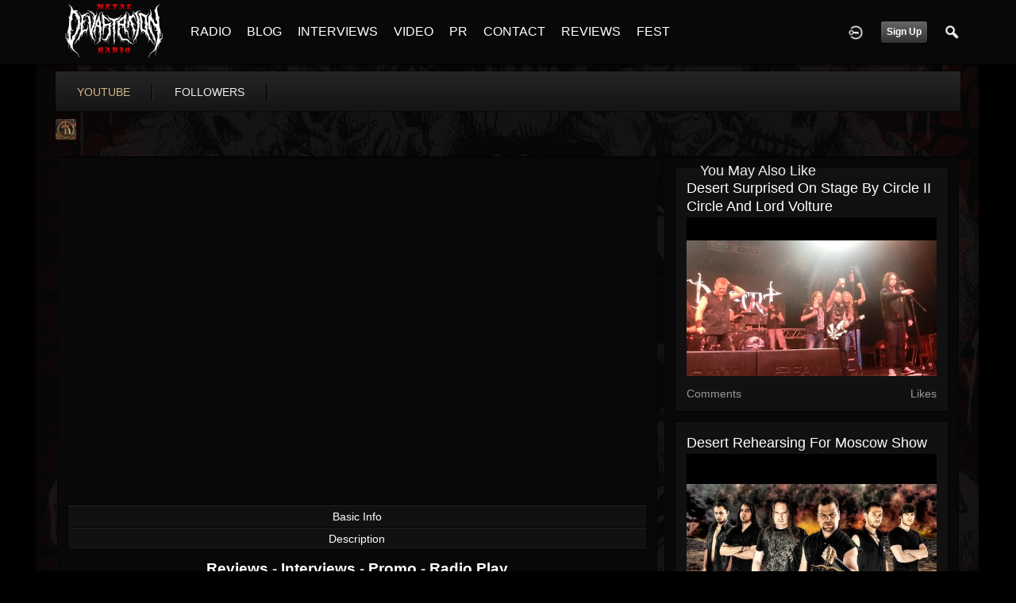

--- FILE ---
content_type: text/html; charset=utf-8
request_url: https://www.google.com/recaptcha/api2/aframe
body_size: 267
content:
<!DOCTYPE HTML><html><head><meta http-equiv="content-type" content="text/html; charset=UTF-8"></head><body><script nonce="l3Q7qVtIHEENq7X7T5n6hA">/** Anti-fraud and anti-abuse applications only. See google.com/recaptcha */ try{var clients={'sodar':'https://pagead2.googlesyndication.com/pagead/sodar?'};window.addEventListener("message",function(a){try{if(a.source===window.parent){var b=JSON.parse(a.data);var c=clients[b['id']];if(c){var d=document.createElement('img');d.src=c+b['params']+'&rc='+(localStorage.getItem("rc::a")?sessionStorage.getItem("rc::b"):"");window.document.body.appendChild(d);sessionStorage.setItem("rc::e",parseInt(sessionStorage.getItem("rc::e")||0)+1);localStorage.setItem("rc::h",'1768871526624');}}}catch(b){}});window.parent.postMessage("_grecaptcha_ready", "*");}catch(b){}</script></body></html>